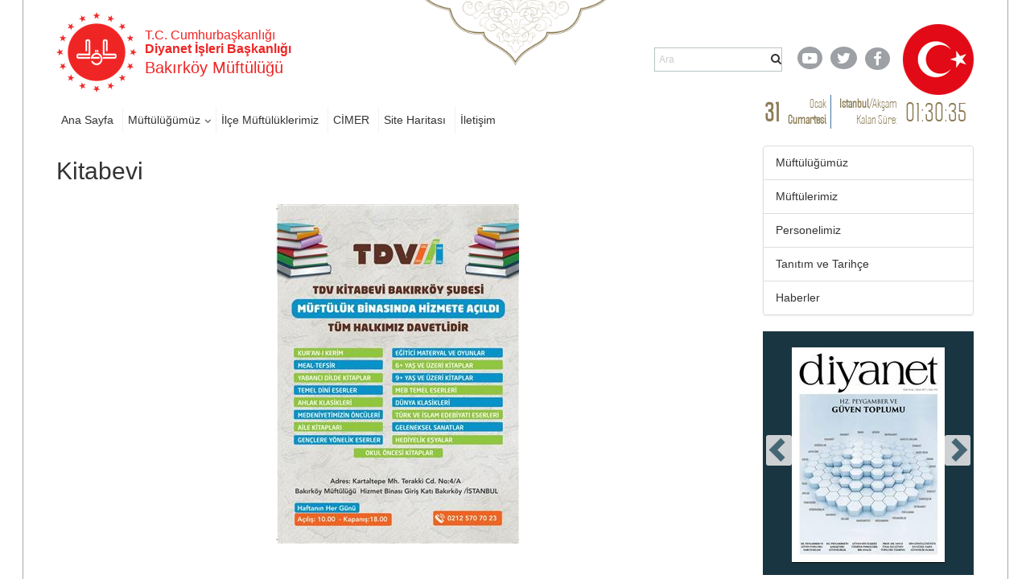

--- FILE ---
content_type: text/html; charset=utf-8
request_url: https://istanbul.diyanet.gov.tr/bakirkoy/sayfalar/contentdetail.aspx?MenuCategory=Kurumsal&ContentId=925
body_size: 82729
content:

<!DOCTYPE html >
<html dir="ltr" lang="tr-TR">
    <head><meta http-equiv="X-UA-Compatible" content="IE=10" /><meta name="GENERATOR" content="Microsoft SharePoint" /><meta http-equiv="Content-type" content="text/html; charset=utf-8" /><meta http-equiv="Expires" content="0" /><title>
	Kitabevi
</title>
        <link rel="stylesheet" type="text/css" href="/_layouts/15/1055/styles/Themable/corev15.css?rev=brFK5bGrpUZZwU9bWtj72A%3D%3DTAG0"/>
<link rel="stylesheet" type="text/css" href="https://webdosyasp.diyanet.gov.tr/muftuluk/Diyanet2016/Assets/Styles/libs/bootstrap/less/bootstrap.css"/>
<link rel="stylesheet" type="text/css" href="https://webdosyasp.diyanet.gov.tr/muftuluk/Diyanet2016/Assets/Styles/libs/bootstrap/bootstrap-theme.min.css"/>
<link rel="stylesheet" type="text/css" href="https://webdosyasp.diyanet.gov.tr/muftuluk/Diyanet2016/Assets/Styles/libs/w3.css"/>
<link rel="stylesheet" type="text/css" href="https://webdosyasp.diyanet.gov.tr/muftuluk/Diyanet2016/Assets/Styles/libs/jquery.scrollbar.css"/>
<link rel="stylesheet" type="text/css" href="https://webdosyasp.diyanet.gov.tr/muftuluk/Diyanet2016/Assets/Styles/libs/jquery.mCustomScrollbar.min.css"/>
<link rel="stylesheet" type="text/css" href="https://webdosyasp.diyanet.gov.tr/muftuluk/Diyanet2016/Assets/Styles/libs/owl/owl.carousel.min.css"/>
<link rel="stylesheet" type="text/css" href="https://webdosyasp.diyanet.gov.tr/muftuluk/Diyanet2016/Assets/Styles/libs/owl/owl.theme.default.min.css"/>
<link rel="stylesheet" type="text/css" href="https://webdosyasp.diyanet.gov.tr/muftuluk/Diyanet2016/Assets/Styles/dibStyle.css"/>
<link rel="stylesheet" type="text/css" href="https://webdosyasp.diyanet.gov.tr/muftuluk/Diyanet2016/Assets/Styles/libs/mTree.css"/>
<link rel="stylesheet" type="text/css" href="https://webdosyasp.diyanet.gov.tr/muftuluk/Diyanet2016/Assets/Styles/libs/lightbox.css"/>
<link rel="stylesheet" type="text/css" href="https://webdosyasp.diyanet.gov.tr/muftuluk/Diyanet2016/Assets/Styles/jq-base/jquery.ui.all.css"/>

        <script type="text/javascript" src="/_layouts/15/1055/initstrings.js?rev=qg9mTSkplN%2BcmM4zNVe05Q%3D%3DTAG0"></script>
<script type="text/javascript" src="/_layouts/15/init.js?rev=RHfoRxFuwXZ%2BOo2JABCoHA%3D%3DTAG0"></script>
<script type="text/javascript" src="/ScriptResource.axd?d=u-O_P-OIAqNwSBQHzNMFygYuReW1b2LW_k2hVeBqz0Lq21EL33vOj7PpXb4XVCtS4b16zXpl30yN5sdPk4a3c4rnZbGriJRPO7BnPMiT3q1v437fDRc-yISZ2BUg0wLZM75oZ4lc844P_qQFn435esRc_z3KHJvzcfPiqo3GHGseqFjPp0fAER35V23EWDWE0&amp;t=2fe674eb"></script>
<script type="text/javascript" src="/_layouts/15/blank.js?rev=nBzPIm07cpYroIjvUHh4jw%3D%3DTAG0"></script>
<script type="text/javascript" src="/ScriptResource.axd?d=iKr-XySXnP79sI1dNtRGP-AwUe3gqM5CaRw2nPySBmFiWwh6zuqHdvQF9O_u3Tmr_9RvEAnGCDOWfw7A2b9xjAL66uxj0DXmtOPkOumh8HQKMc6g6PtVRQg9bvzGCEyXUV_Kb_bn-0V2WGWFv5iIoCfTiL5CgrDPhqStaJsZL1kBKMvQdRoFZfwLVNl7bdC-0&amp;t=2fe674eb"></script>
<script type="text/javascript">RegisterSod("require.js", "\u002f_layouts\u002f15\u002frequire.js?rev=4UhLIF\u00252FezOvmGnh\u00252Fs0LLpA\u00253D\u00253DTAG0");</script>
<script type="text/javascript">RegisterSod("strings.js", "\u002f_layouts\u002f15\u002f1055\u002fstrings.js?rev=n6AzdpD6XlA6eOHdOnOuAQ\u00253D\u00253DTAG0");</script>
<script type="text/javascript">RegisterSod("sp.res.resx", "\u002f_layouts\u002f15\u002f1055\u002fsp.res.js?rev=RHid0q1\u00252F\u00252Fns2snAxcfRCsQ\u00253D\u00253DTAG0");</script>
<script type="text/javascript">RegisterSod("sp.runtime.js", "\u002f_layouts\u002f15\u002fsp.runtime.js?rev=QZuY9EfO812\u00252FHP6vKipQPQ\u00253D\u00253DTAG0");RegisterSodDep("sp.runtime.js", "sp.res.resx");</script>
<script type="text/javascript">RegisterSod("sp.js", "\u002f_layouts\u002f15\u002fsp.js?rev=IOhwsS2jiKK0lsxWx1LfFA\u00253D\u00253DTAG0");RegisterSodDep("sp.js", "sp.runtime.js");RegisterSodDep("sp.js", "sp.ui.dialog.js");RegisterSodDep("sp.js", "sp.res.resx");</script>
<script type="text/javascript">RegisterSod("sp.init.js", "\u002f_layouts\u002f15\u002fsp.init.js?rev=v7C9ZcXmEYuhjJNLnCo66A\u00253D\u00253DTAG0");</script>
<script type="text/javascript">RegisterSod("sp.ui.dialog.js", "\u002f_layouts\u002f15\u002fsp.ui.dialog.js?rev=QfcC7vHW7hXFYDxqmPkuwQ\u00253D\u00253DTAG0");RegisterSodDep("sp.ui.dialog.js", "sp.init.js");RegisterSodDep("sp.ui.dialog.js", "sp.res.resx");</script>
<script type="text/javascript">RegisterSod("core.js", "\u002f_layouts\u002f15\u002fcore.js?rev=9kCBQNkpbQYAoiVcZpdkJA\u00253D\u00253DTAG0");RegisterSodDep("core.js", "strings.js");</script>
<script type="text/javascript">RegisterSod("menu.js", "\u002f_layouts\u002f15\u002fmenu.js?rev=8L\u00252BIY1hT\u00252BbaFStnW1t8DHA\u00253D\u00253DTAG0");</script>
<script type="text/javascript">RegisterSod("mQuery.js", "\u002f_layouts\u002f15\u002fmquery.js?rev=G0XIYJI9ofOrcdJaLkhB7Q\u00253D\u00253DTAG0");</script>
<script type="text/javascript">RegisterSod("callout.js", "\u002f_layouts\u002f15\u002fcallout.js?rev=abeY2vrdWuf5SFGyZz0ZIA\u00253D\u00253DTAG0");RegisterSodDep("callout.js", "strings.js");RegisterSodDep("callout.js", "mQuery.js");RegisterSodDep("callout.js", "core.js");</script>
<script type="text/javascript">RegisterSod("sp.core.js", "\u002f_layouts\u002f15\u002fsp.core.js?rev=bOK\u00252Bug\u00252FpfAotn0K8lTrAmw\u00253D\u00253DTAG0");RegisterSodDep("sp.core.js", "strings.js");RegisterSodDep("sp.core.js", "sp.init.js");RegisterSodDep("sp.core.js", "core.js");</script>
<script type="text/javascript">RegisterSod("clienttemplates.js", "\u002f_layouts\u002f15\u002fclienttemplates.js?rev=oCuPrViEzAn0pDKB8CF8Zg\u00253D\u00253DTAG0");</script>
<script type="text/javascript">RegisterSod("sharing.js", "\u002f_layouts\u002f15\u002fsharing.js?rev=i\u00252BpkUadbMp0SRKzd7VVHng\u00253D\u00253DTAG0");RegisterSodDep("sharing.js", "strings.js");RegisterSodDep("sharing.js", "mQuery.js");RegisterSodDep("sharing.js", "clienttemplates.js");RegisterSodDep("sharing.js", "core.js");</script>
<script type="text/javascript">RegisterSod("suitelinks.js", "\u002f_layouts\u002f15\u002fsuitelinks.js?rev=xrG\u00252BRjaI5OPo7vtJxP\u00252B73A\u00253D\u00253DTAG0");RegisterSodDep("suitelinks.js", "strings.js");RegisterSodDep("suitelinks.js", "core.js");</script>
<script type="text/javascript">RegisterSod("userprofile", "\u002f_layouts\u002f15\u002fsp.userprofiles.js?rev=cx6U8sP\u00252ByP0OFLjk6ekyIg\u00253D\u00253DTAG0");RegisterSodDep("userprofile", "sp.runtime.js");</script>
<script type="text/javascript">RegisterSod("followingcommon.js", "\u002f_layouts\u002f15\u002ffollowingcommon.js?rev=5I9u4X\u00252BpRYuWUuY6Og2tLA\u00253D\u00253DTAG0");RegisterSodDep("followingcommon.js", "strings.js");RegisterSodDep("followingcommon.js", "sp.js");RegisterSodDep("followingcommon.js", "userprofile");RegisterSodDep("followingcommon.js", "core.js");RegisterSodDep("followingcommon.js", "mQuery.js");</script>
<script type="text/javascript">RegisterSod("profilebrowserscriptres.resx", "\u002f_layouts\u002f15\u002f1055\u002fprofilebrowserscriptres.js?rev=gKOqOF4sJazOiuxO8wWpQA\u00253D\u00253DTAG0");</script>
<script type="text/javascript">RegisterSod("sp.ui.mysitecommon.js", "\u002f_layouts\u002f15\u002fsp.ui.mysitecommon.js?rev=ex\u00252F9c\u00252BQRgevJOSeTAdF1EQ\u00253D\u00253DTAG0");RegisterSodDep("sp.ui.mysitecommon.js", "sp.init.js");RegisterSodDep("sp.ui.mysitecommon.js", "sp.runtime.js");RegisterSodDep("sp.ui.mysitecommon.js", "userprofile");RegisterSodDep("sp.ui.mysitecommon.js", "profilebrowserscriptres.resx");</script>
<script type="text/javascript">RegisterSod("browserScript", "\u002f_layouts\u002f15\u002fie55up.js?rev=FDfIxU6g4wVWGihfBF8EMQ\u00253D\u00253DTAG0");RegisterSodDep("browserScript", "strings.js");</script>
<script type="text/javascript">RegisterSod("inplview", "\u002f_layouts\u002f15\u002finplview.js?rev=DyKtSizIeG1Okf5xG3fnOw\u00253D\u00253DTAG0");RegisterSodDep("inplview", "strings.js");RegisterSodDep("inplview", "core.js");RegisterSodDep("inplview", "clienttemplates.js");RegisterSodDep("inplview", "sp.js");</script>
<link type="text/xml" rel="alternate" href="/bakirkoy/_vti_bin/spsdisco.aspx" />
            
            
            
            
            
            
        
            <link rel="canonical" href="https://istanbul.diyanet.gov.tr:443/bakirkoy/sayfalar/contentdetail.aspx?MenuCategory=Kurumsal&amp;ContentId=925" /> 
            
            
        <span id="DeltaSPWebPartManager">
            
        </span><meta http-equiv="Content-type" content="text/html; charset=utf-8" /><meta charset="utf-8" /><meta name="viewport" content="width=device-width, initial-scale=1.0" /><link rel="apple-touch-icon" href="https://webdosyasp.diyanet.gov.tr/muftuluk/Diyanet2016/Assets/Images/diyanet.ico" /><link rel="shortcut icon" type="image/x-icon" href="https://webdosyasp.diyanet.gov.tr/muftuluk/Diyanet2016/Assets/Images/diyanet.ico" /><link href="https://webdosyasp.diyanet.gov.tr/muftuluk/Diyanet2016/Assets/Styles/libs/font-awesome.min.css" rel="stylesheet" />
        <script src="https://webdosyasp.diyanet.gov.tr/muftuluk/Diyanet2016/Assets/Scripts/libs/jquery-3.6.0.min.js">//<![CDATA[


    
    
        
        
        
        //]]></script>
        <script src="https://webdosyasp.diyanet.gov.tr/muftuluk/Diyanet2016/Assets/Scripts/libs/bootstrap.min.js">//<![CDATA[


    
    
        
        
        
        //]]></script>
        <script src="https://webdosyasp.diyanet.gov.tr/muftuluk/Diyanet2016/Assets/Scripts/libs/jquery.mobilemenu.js">//<![CDATA[


    
    
        
        
        
        //]]></script>
        <script src="https://webdosyasp.diyanet.gov.tr/muftuluk/Diyanet2016/Assets/Scripts/libs/jquery.mCustomScrollbar.min.js">//<![CDATA[


    
    
        
        
        
        //]]></script>
        <script src="https://cdnjs.cloudflare.com/ajax/libs/jquery-mousewheel/3.1.13/jquery.mousewheel.min.js">//<![CDATA[


    
    
        
        
        
        //]]></script>
        <script src="https://webdosyasp.diyanet.gov.tr/muftuluk/Diyanet2016/Assets/Scripts/libs/jquery.scrollbar.min.js">//<![CDATA[


    
    
        
        
        
        //]]></script>
        <script src="https://webdosyasp.diyanet.gov.tr/muftuluk/Diyanet2016/Assets/Scripts/libs/owl.carousel.min.js">//<![CDATA[


    
    
        
        
        
        //]]></script>
        <!-- 
iç sayfa -->
        
        <script src="https://webdosyasp.diyanet.gov.tr/muftuluk/Diyanet2016/Assets/Scripts/Home.js">//<![CDATA[


    
    
        
        
        
        //]]></script>
        <script src="https://webdosyasp.diyanet.gov.tr/muftuluk/Diyanet2016/Assets/Scripts/HomeTopSlider.js">//<![CDATA[


    
    
        
        
        
        //]]></script>
        <script src="https://webdosyasp.diyanet.gov.tr/muftuluk/Diyanet2016/Assets/Scripts/DibHomeTab.js">//<![CDATA[


    
    
        
        
        
        //]]></script>
        <script src="https://webdosyasp.diyanet.gov.tr/muftuluk/Diyanet2016/Assets/Scripts/libs/mTree.js">//<![CDATA[


    
    
        
        
        
        //]]></script>
        <script src="https://webdosyasp.diyanet.gov.tr/muftuluk/Diyanet2016/Assets/Scripts/Content.js">//<![CDATA[


    
    
        
        
        
        //]]></script>
        <!-- alt sayfa -->
        <link href="https://webdosyasp.diyanet.gov.tr/muftuluk/Diyanet2016/Assets/Styles/less/icerikList.css" rel="stylesheet" /><link href="https://webdosyasp.diyanet.gov.tr/muftuluk/Diyanet2016/Assets/Styles/less/icerik.css" rel="stylesheet" />
        <script src="https://webdosyasp.diyanet.gov.tr/muftuluk/Diyanet2016/Assets/Scripts/libs/lightbox.js" />
        <script src="https://webdosyasp.diyanet.gov.tr/muftuluk/Diyanet2016/Assets/Scripts/libs/bannerSlider.js">//<![CDATA[

    
    
        
        
        
        //]]></script>
        <script src="https://webdosyasp.diyanet.gov.tr/muftuluk/Diyanet2016/Assets/Scripts/libs/bootstrap-datepicker.min.js">//<![CDATA[


    
    
        
        
        
        //]]></script>
        <script src="https://webdosyasp.diyanet.gov.tr/muftuluk/Diyanet2016/Assets/Scripts/libs/i18n/datepicker/bootstrap-datepicker.tr.min.js">//<![CDATA[


    
    
        
        
        
        //]]></script>
        <link href="https://webdosyasp.diyanet.gov.tr/muftuluk/Diyanet2016/Assets/Styles/libs/bootstrap-datepicker.min.css" rel="stylesheet" />
        <script src="https://webdosyasp.diyanet.gov.tr/muftuluk/Diyanet2016/Assets/Scripts/Common.js">//<![CDATA[

    
    
        
        
        
        //]]></script>
        <script src="https://webdosyasp.diyanet.gov.tr/muftuluk/Diyanet2016/Assets/Scripts/cityScripts.js">//<![CDATA[


    
    
        
        
        
        //]]></script>
        <script src="https://webdosyasp.diyanet.gov.tr/muftuluk/Diyanet2016/Assets/Scripts/ilKodlari.js">//<![CDATA[

            
    
        
        
        
        //]]></script>
        <div data-name="SecurityTrimmedAuthenticated">
            
            
            <span>
                
                
                <script src="https://webdosyasp.diyanet.gov.tr/muftuluk/Diyanet2016/Assets/Scripts/jquery-ui-1.10.4.min.js">//<![CDATA[

                
            
                
                
                
                //]]></script>
                <script src="https://webdosyasp.diyanet.gov.tr/muftuluk/Diyanet2016/Assets/Scripts/jquery.ui.effect.js">//<![CDATA[

                
            
                
                
                
                //]]></script>
                <script src="https://webdosyasp.diyanet.gov.tr/muftuluk/Diyanet2016/Assets/Scripts/jquery.ui.core.js">//<![CDATA[

                    
            
                
                
                
                //]]></script>
                <script src="https://webdosyasp.diyanet.gov.tr/muftuluk/Diyanet2016/ckeditor/ckeditor.js">//<![CDATA[

                
            
                
                
                
                //]]></script>
                <script src="https://webdosyasp.diyanet.gov.tr/muftuluk/Diyanet2016/Assets/Scripts/admin.js">//<![CDATA[

                
                    
                        
                
                
                //]]></script>
                
            </span>
            
        </div>
        
        
      <!-- Matomo -->
<script>
  var _paq = window._paq = window._paq || [];
  /* tracker methods like "setCustomDimension" should be called before "trackPageView" */
  _paq.push(["setDocumentTitle", document.domain + "/" + document.title]);
  _paq.push(['trackPageView']);
  _paq.push(['enableLinkTracking']);
  (function() {
    var u="https://webanaliz.diyanet.gov.tr/";
    _paq.push(['setTrackerUrl', u+'matomo.php']);
    _paq.push(['setSiteId', '23']);
    var d=document, g=d.createElement('script'), s=d.getElementsByTagName('script')[0];
    g.async=true; g.src=u+'matomo.js'; s.parentNode.insertBefore(g,s);
  })();
</script>
<noscript><p><img referrerpolicy="no-referrer-when-downgrade" src="https://webanaliz.diyanet.gov.tr/matomo.php?idsite=23&amp;rec=1" style="border:0;" alt="" /></p></noscript>
<!-- End Matomo Code -->
  
        
        
        
        
    <script id="kurbanScript2025">
$(document).ready(function() {
    var currentDate = new Date();
    var endDate = new Date('2025-06-09');
    if (currentDate < endDate) {
        $('#muftulukReklam').append('<img src="https://ankara.diyanet.gov.tr/SiteAssets/thumbnail_kurban_2025.jpg" alt="Kurban 2025" style="margin-bottom: 20px;" />');
    }
});
</script><script id="kurbanScript2025">
$(document).ready(function() {
    $('a[href*="/Sayfalar/ContentsWithoutImage.aspx?MenuCategory=Kurumsal2&ContentCategory=hutbeler&ContentType=False"]').attr('href', 'https://dinhizmetleri.diyanet.gov.tr/kategoriler/yayinlarimiz/hutbeler/t%C3%BCrk%C3%A7e');

});
</script><script id="kurbanScript2025">
$(document).ready(function() {
    $('#muftulukReklam img[src*="kurban_2025.jpg"]')
        .wrap('<a href="https://kurban.diyanet.gov.tr" target="_blank"></a>')
        .css('cursor', 'pointer');

});
</script></head>
    <body onhashchange="if (typeof(_spBodyOnHashChange) != 'undefined') _spBodyOnHashChange();"><form method="post" action="./contentdetail.aspx?MenuCategory=Kurumsal&amp;ContentId=925" onsubmit="javascript:return WebForm_OnSubmit();" id="aspnetForm">
<div class="aspNetHidden">
<input type="hidden" name="_wpcmWpid" id="_wpcmWpid" value="" />
<input type="hidden" name="wpcmVal" id="wpcmVal" value="" />
<input type="hidden" name="MSOWebPartPage_PostbackSource" id="MSOWebPartPage_PostbackSource" value="" />
<input type="hidden" name="MSOTlPn_SelectedWpId" id="MSOTlPn_SelectedWpId" value="" />
<input type="hidden" name="MSOTlPn_View" id="MSOTlPn_View" value="0" />
<input type="hidden" name="MSOTlPn_ShowSettings" id="MSOTlPn_ShowSettings" value="False" />
<input type="hidden" name="MSOGallery_SelectedLibrary" id="MSOGallery_SelectedLibrary" value="" />
<input type="hidden" name="MSOGallery_FilterString" id="MSOGallery_FilterString" value="" />
<input type="hidden" name="MSOTlPn_Button" id="MSOTlPn_Button" value="none" />
<input type="hidden" name="__EVENTTARGET" id="__EVENTTARGET" value="" />
<input type="hidden" name="__EVENTARGUMENT" id="__EVENTARGUMENT" value="" />
<input type="hidden" name="__REQUESTDIGEST" id="__REQUESTDIGEST" value="noDigest" />
<input type="hidden" name="MSOSPWebPartManager_DisplayModeName" id="MSOSPWebPartManager_DisplayModeName" value="Browse" />
<input type="hidden" name="MSOSPWebPartManager_ExitingDesignMode" id="MSOSPWebPartManager_ExitingDesignMode" value="false" />
<input type="hidden" name="MSOWebPartPage_Shared" id="MSOWebPartPage_Shared" value="" />
<input type="hidden" name="MSOLayout_LayoutChanges" id="MSOLayout_LayoutChanges" value="" />
<input type="hidden" name="MSOLayout_InDesignMode" id="MSOLayout_InDesignMode" value="" />
<input type="hidden" name="_wpSelected" id="_wpSelected" value="" />
<input type="hidden" name="_wzSelected" id="_wzSelected" value="" />
<input type="hidden" name="MSOSPWebPartManager_OldDisplayModeName" id="MSOSPWebPartManager_OldDisplayModeName" value="Browse" />
<input type="hidden" name="MSOSPWebPartManager_StartWebPartEditingName" id="MSOSPWebPartManager_StartWebPartEditingName" value="false" />
<input type="hidden" name="MSOSPWebPartManager_EndWebPartEditing" id="MSOSPWebPartManager_EndWebPartEditing" value="false" />
<input type="hidden" name="__VIEWSTATE" id="__VIEWSTATE" value="/[base64]/[base64]/[base64]/[base64]/[base64]/[base64]/[base64]/[base64]/[base64]/[base64]/[base64]/[base64]/SkR7xlePADp7Lbo3ZkKsQ0IGh97FF6TYm5D" />
</div>

<script type="text/javascript">
//<![CDATA[
var theForm = document.forms['aspnetForm'];
if (!theForm) {
    theForm = document.aspnetForm;
}
function __doPostBack(eventTarget, eventArgument) {
    if (!theForm.onsubmit || (theForm.onsubmit() != false)) {
        theForm.__EVENTTARGET.value = eventTarget;
        theForm.__EVENTARGUMENT.value = eventArgument;
        theForm.submit();
    }
}
//]]>
</script>


<script src="/WebResource.axd?d=MbvZU0aQrwAjVGM4_EKlHmEhVi5HC7N6hI8mY63Z7CTmA_ard-bdpPR7b9V3oOt2Wtqza1bnQ46EoQxP5gimW5DWShy8zvNRDMnRtpE5ss41&amp;t=637461089481343508" type="text/javascript"></script>


<script type="text/javascript">
//<![CDATA[
var MSOWebPartPageFormName = 'aspnetForm';
var g_presenceEnabled = true;
var g_wsaEnabled = false;

var g_correlationId = '5072f2a1-e5bf-906b-48a2-5577923e9152';
var g_wsaQoSEnabled = false;
var g_wsaQoSDataPoints = [];
var g_wsaRUMEnabled = false;
var g_wsaLCID = 1055;
var g_wsaListTemplateId = 850;
var g_wsaSiteTemplateId = 'BLANKINTERNET#0';
var _fV4UI=true;var _spPageContextInfo = {webServerRelativeUrl: "\u002fbakirkoy", webAbsoluteUrl: "https:\u002f\u002fistanbul.diyanet.gov.tr\u002fbakirkoy", siteAbsoluteUrl: "https:\u002f\u002fistanbul.diyanet.gov.tr", serverRequestPath: "\u002fbakirkoy\u002fsayfalar\u002fcontentdetail.aspx", layoutsUrl: "_layouts\u002f15", webTitle: "Bak\u0131rk\u00F6y", webTemplate: "53", tenantAppVersion: "0", isAppWeb: false, Has2019Era: true, webLogoUrl: "\u002fSiteAssets\u002flogo.png", webLanguage: 1055, currentLanguage: 1055, currentUICultureName: "tr-TR", currentCultureName: "tr-TR", clientServerTimeDelta: new Date("2026-01-31T16:52:16.5418834Z") - new Date(), updateFormDigestPageLoaded: new Date("2026-01-31T16:52:16.5418834Z"), siteClientTag: "3731$$16.0.5513.1001", crossDomainPhotosEnabled:false, webUIVersion:15, webPermMasks:{High:16,Low:196673},pageListId:"{30e4e3e8-7ae1-4f67-8cb6-c404ef33df40}",pageItemId:33, pagePersonalizationScope:1, alertsEnabled:true, customMarkupInCalculatedFieldDisabled: true, siteServerRelativeUrl: "\u002f", allowSilverlightPrompt:'True', isSiteAdmin: false};var L_Menu_BaseUrl="/bakirkoy";
var L_Menu_LCID="1055";
var L_Menu_SiteTheme="null";
document.onreadystatechange=fnRemoveAllStatus; function fnRemoveAllStatus(){removeAllStatus(true)};Flighting.ExpFeatures = [480215056,1880287568,1561350208,302071836,3212816,69472768,4194310,-2113396707,268502022,-872284160,1049232,-2147421952,65536,65536,2097472,917504,-2147474174,1372324107,67108882,0,0,-2147483648,2097152,0,0,32768,0,0,0,0,0,0,0,0,0,0,0,0,0,0,0,0,0,0,0,0,0,0,0,0,0,0,0,0,0,0,0,0,0,0,0,0,0,0,0,0,0,0,0,0,0,0,0,0,0,0,0,0,0,0,0,0,0,0,32768]; (function()
{
    if(typeof(window.SP) == "undefined") window.SP = {};
    if(typeof(window.SP.YammerSwitch) == "undefined") window.SP.YammerSwitch = {};

    var ysObj = window.SP.YammerSwitch;
    ysObj.IsEnabled = false;
    ysObj.TargetYammerHostName = "www.yammer.com";
} )(); var _spWebPartComponents = new Object();//]]>
</script>

<script src="/_layouts/15/blank.js?rev=nBzPIm07cpYroIjvUHh4jw%3D%3DTAG0" type="text/javascript"></script>
<script type="text/javascript">
//<![CDATA[
(function(){

        if (typeof(_spBodyOnLoadFunctions) === 'undefined' || _spBodyOnLoadFunctions === null) {
            return;
        }
        _spBodyOnLoadFunctions.push(function() {
            SP.SOD.executeFunc('core.js', 'FollowingDocument', function() { FollowingDocument(); });
        });
    })();(function(){

        if (typeof(_spBodyOnLoadFunctions) === 'undefined' || _spBodyOnLoadFunctions === null) {
            return;
        }
        _spBodyOnLoadFunctions.push(function() {
            SP.SOD.executeFunc('core.js', 'FollowingCallout', function() { FollowingCallout(); });
        });
    })();if (typeof(DeferWebFormInitCallback) == 'function') DeferWebFormInitCallback();function WebForm_OnSubmit() {
UpdateFormDigest('\u002fbakirkoy', 1440000);if (typeof(_spFormOnSubmitWrapper) != 'undefined') {return _spFormOnSubmitWrapper();} else {return true;};
return true;
}
//]]>
</script>

<div class="aspNetHidden">

	<input type="hidden" name="__VIEWSTATEGENERATOR" id="__VIEWSTATEGENERATOR" value="BAB98CB3" />
</div><script type="text/javascript">
//<![CDATA[
Sys.WebForms.PageRequestManager._initialize('ctl00$ScriptManager', 'aspnetForm', [], [], [], 90, 'ctl00');
//]]>
</script>

        
        
        <div>
	
            <div id="TurnOnAccessibility" style="display:none" class="s4-notdlg noindex">
                <a id="linkTurnOnAcc" href="#" class="ms-accessible ms-acc-button" onclick="SetIsAccessibilityFeatureEnabled(true);UpdateAccessibilityUI();document.getElementById('linkTurnOffAcc').focus();return false;">
                    Daha yüksek erişilebilirlik modunu aç
                </a>
            </div>
            <div id="TurnOffAccessibility" style="display:none" class="s4-notdlg noindex">
                <a id="linkTurnOffAcc" href="#" class="ms-accessible ms-acc-button" onclick="SetIsAccessibilityFeatureEnabled(false);UpdateAccessibilityUI();document.getElementById('linkTurnOnAcc').focus();return false;">
                    Daha yüksek erişilebilirlik modunu kapat
                </a>
            </div>
        
</div>
        <div id="ms-designer-ribbon">
            <div>
	
	<div id="s4-ribbonrow" style="visibility:hidden;display:none"></div>

</div>


            
        </div>
        
        <div id="s4-workspace">
            <div id="s4-bodyContainer">
                <div class="body-border-container" style="display: block; width: 1282px; height: 1320px; left: 310.5px;">
                </div>
                <div class="body-content">
                    <header>
                        <div class="container">
                            <div class="row header-top-row">
                                <div class="col-sm-6">
                                    <div class="w3-cell-row logo-and-title-holder">
                                        <div class="w3-cell w3-cell-middle header-logo">
                                            <a href="/">
                                                <img src="https://webdosyasp.diyanet.gov.tr/muftuluk/Diyanet2016/Assets/Images/header/LogoDib.png" alt="T.C. Başbakanlık Diyanet İşleri Başkanlığı Logosu" />
                                            </a>
                                        </div>
                                        <div class="w3-cell w3-cell-middle title-holder">
                                            <h6 class="logo-baslik-top-text">
                                                    T.C. Cumhurbaşkanlığı
                                                    
                                                
                                                
                                                <br />
                                                <b>Diyanet İşleri Başkanlığı
                                                    
                                                
                                                
                                                </b>
                                            </h6>
                                            <h4 class="logo-baslik-bottom-text">
                                                
                                                
                                                
                                                
                                                
                                                
                                                <div id="ctl00_g_dc3ba3d2_f104_45f3_968a_1d25bdc1b0fb" WebPart="true" __WebPartId="{dc3ba3d2-f104-45f3-968a-1d25bdc1b0fa}" __MarkupType="vsattributemarkup" IsClosed="false">
	Bakırköy Müftülüğü 
</div>
                                                
                                            </h4>
                                        </div>
                                    </div>
                                </div>
                                <div class="col-sm-6">
                                    <div class="w3-cell-row header-top-right">
                                        <div class="w3-cell w3-cell-middle">
                                            <div class="nav-search-holder">
                                                <!--Arama!-->
                                                <div class="menu-search-wrapper">
                                                    <div class="header-search-form">
                                                        <input type="text" class="search-box" name="q" placeholder="Ara" size="40" />
                                                        <i class="fa fa-search">
                                                        </i>
                                                    </div>
                                                </div>
                                            </div>
                                        </div>
                                        <div class="w3-cell w3-cell-middle header-social-links">
                                            <div style="width: 50px;">
                                                <a href="https://www.youtube.com/user/diyanetbasin" class="header-social-link">
                                                    <span class="header-yt">
                                                        <i class="fa fa-youtube-play fa-lg">
                                                        </i>
                                                    </span>
                                                </a>
                                            </div>
                                            <div style="">
                                                <a href="https://twitter.com/diyanetbasin" class="header-social-link">
                                                    <span class="header-tw">
                                                        <i class="fa fa-twitter fa-lg">
                                                        </i>
                                                    </span>
                                                </a>
                                            </div>
                                            <div>
                                                <a href="https://tr-tr.facebook.com/diyanetbasin/" class="header-social-link" target="_blank">
                                                    <span class="header-fb">
                                                        <i class="fa fa-facebook-f fa-lg">
                                                        </i>
                                                    </span>
                                                </a>
                                            </div>
                                        </div>
                                        <img src="https://webdosyasp.diyanet.gov.tr/muftuluk/Diyanet2016/Assets/Images/header/Bayrak01.png" class="w3-cell w3-cell-middle header-flag" />
                                    </div>
                                </div>
                            </div>
                            <div class="row header-bottom-row">
                                <div class="col-sm-8">
                                    <div class="w3-row header-nav-holder">
                                        <!-- Menü -->
                                        
                                        
                                        <div id="ctl00_g_184763b8_6241_4b37_9351_c3e723b95568" __MarkupType="vsattributemarkup" __WebPartId="{184763b8-6241-4b37-9351-c3e723b95568}" WebPart="true" IsClosed="false">
	
<div class="w3-row header-nav-holder">
    <nav class="top-nav">
        <ul id="ctl00_g_184763b8_6241_4b37_9351_c3e723b95568_HeaderMenu" data-type="root" data-id="0"><li id='ccdd9252-f628-40fc-934b-dc282a79241b' class='top-nav-item'><a href='https://istanbul.diyanet.gov.tr/bakirkoy'>Ana Sayfa</a></li><li id='2d5e6157-fbdf-42bb-b725-04eaf0b64a98' class='dropdown top-nav-item'><a href='https://istanbul.diyanet.gov.tr/bakirkoy' class='dropdown-toggle HeaderMenuLinks'>Müftülüğümüz</a><ul class='dropdown-menu'><li id='e6352194-fe98-4bbd-b64a-d2ebab69d688' class='top-nav-item'><a href='https://istanbul.diyanet.gov.tr/bakirkoy/Sayfalar/persondetail.aspx?MenuCategory=Kurumsal2&PersonelID=ilce-muftumuz'>İlçe Müftümüz</a></li><li id='f5302c6f-7b7f-48e0-a312-eed279782b11' class='top-nav-item'><a href='https://istanbul.diyanet.gov.tr/bakirkoy/Sayfalar/personlist.aspx?MenuCategory=Kurumsal2&ContentCategory=muftulerimiz'>Müftülerimiz</a></li><li id='344939f4-bca7-4802-aaaa-a5d6d576c4d6' class='top-nav-item'><a href='https://istanbul.diyanet.gov.tr/bakirkoy/Sayfalar/Contentdetail.aspx?MenuCategory=Kurumsal2&ContentCategory=personelimiz'>Personelimiz</a></li><li id='71e46410-6b25-4245-a3ac-25fe0f2d34aa' class='top-nav-item'><a href='https://istanbul.diyanet.gov.tr/bakirkoy/Sayfalar/contentdetail.aspx?MenuCategory=Kurumsal2&ContentId=muftulugumuz'>Tanıtım ve Tarihçe</a></li><li id='c0757f29-22e0-441d-95b7-1c5226229a41' class='top-nav-item'><a href='https://istanbul.diyanet.gov.tr/bakirkoy/Sayfalar/SiteMap.aspx?MenuCategory=Hizmetlerimiz'>Müftülük Hizmetleri</a></li></ul></li><li id='6e5d3b2d-2d1c-4bb8-9c7b-41fcd11950fa' class='top-nav-item'><a href='https://istanbul.diyanet.gov.tr/bakirkoy/Sayfalar/subsites.aspx?menucategory=Kurumsal2'>İlçe Müftülüklerimiz</a></li><li id='83f208b9-8931-48bb-b3d9-75874299cc96' class='top-nav-item'><a href='https://www.cimer.gov.tr/'>CİMER</a></li><li id='779b8343-ff01-43e8-8d86-1817e5401942' class='top-nav-item'><a href='https://istanbul.diyanet.gov.tr/bakirkoy/Sayfalar/SiteMap.aspx'>Site Haritası</a></li><li id='edad26ab-b82c-467c-8524-0f47ae509ff0' class='top-nav-item'><a href='https://istanbul.diyanet.gov.tr/bakirkoy/Sayfalar/contentdetail.aspx?ContentId=iletisim&MenuCategory=Kurumsal2'>İletişim</a></li></ul>
    </nav>
</div>
</div>
                                        
                                    </div>
                                </div>
                                <div class="col-sm-4">
                                    
                                    
                                    <div id="ctl00_g_709372b9_8af2_41b3_942d_fbd9b220d3a0" __MarkupType="vsattributemarkup" __WebPartId="{709372b9-8af2-41b3-942d-fbd9b220d3a0}" WebPart="true" IsClosed="false">
	
<div id="header-time-table" class="table-responsive" style="" webpartid="praytimes">
    <table class="table">
        <tbody>
            <tr class="pull-right">
                <td class="number-of-month"><a href="https://namazvakitleri.diyanet.gov.tr/tr-TR"><span class="todayDayNum" id="spanGunNumber"></span></a></td>
                <td class="day-of-month"><a href="https://namazvakitleri.diyanet.gov.tr/tr-TR"><span class="currMounth" id="spanAy"></span>
                    <br>
                    <b><span class="weekDay" id="spanGun"></span></b></a></td>
                <td class="header-time"><a href="https://namazvakitleri.diyanet.gov.tr/tr-TR"><b id="header-city-name"><span id="spanIl"></span></b>/<span class="nv-rt-vakit-txt" id="spanVakit"></span>
                    <br>
                    Kalan Süre:</a></td>
                <td class="header-time-remaining"><span id="spanTime"></span></td>
            </tr>
        </tbody>
    </table>
</div>
<span id="spanVakitler" style="display:none">{"data":[{"shapeMoonUrl":"https://awqatsalah.diyanet.gov.tr/images/i3.gif","fajr":"06:43","sunrise":"08:11","dhuhr":"13:22","asr":"15:59","maghrib":"18:23","isha":"19:46","astronomicalSunset":"18:16","astronomicalSunrise":"08:18","hijriDateShort":"10.8.1447","hijriDateShortIso8601":null,"hijriDateLong":"10 Şaban 1447","hijriDateLongIso8601":null,"qiblaTime":"11:30","gregorianDateShort":"29.01.2026","gregorianDateShortIso8601":"29.01.2026","gregorianDateLong":"29 Ocak 2026 Perşembe","gregorianDateLongIso8601":"2026-01-29T00:00:00.0000000+03:00","greenwichMeanTimeZone":3}],"success":true,"message":null}</span>


<script type="text/javascript">
    (function () {
        var vakitlerData = null;
        var nextPrayTime = null;
        var countdownInterval = null;

        // Türkçe ay ve gün isimleri
        var ayIsimleri = ["Ocak", "Şubat", "Mart", "Nisan", "Mayıs", "Haziran",
            "Temmuz", "Ağustos", "Eylül", "Ekim", "Kasım", "Aralık"];
        var gunIsimleri = ["Pazar", "Pazartesi", "Salı", "Çarşamba", "Perşembe", "Cuma", "Cumartesi"];
        var vakitIsimleri = {
            "fajr": "İmsak",
            "sunrise": "Güneş",
            "dhuhr": "Öğle",
            "asr": "İkindi",
            "maghrib": "Akşam",
            "isha": "Yatsı"
        };

        function init() {
            try {
                var spanVakitler = document.getElementById('spanVakitler');
                if (!spanVakitler || !spanVakitler.innerHTML) {
                    return;
                }

                vakitlerData = JSON.parse(spanVakitler.innerHTML);

                if (!vakitlerData.success || !vakitlerData.data || vakitlerData.data.length === 0) {
                    return;
                }

                var todayData = vakitlerData.data[0];

                // Tarih ve şehir bilgilerini göster
                displayDateInfo(todayData);

                // Bir sonraki vakti hesapla
                calculateNextPrayTime(todayData);

                // Geri sayımı başlat
                if (nextPrayTime) {
                    startCountdown();
                }
            } catch (e) {
                console.error("Namaz vakitleri yüklenirken hata:", e);
            }
        }

        function displayDateInfo(data) {
            var now = new Date();

            // Gün numarası
            var spanGunNumber = document.getElementById('spanGunNumber');
            if (spanGunNumber) {
                spanGunNumber.textContent = now.getDate();
            }

            // Ay ismi
            var spanAy = document.getElementById('spanAy');
            if (spanAy) {
                spanAy.textContent = ayIsimleri[now.getMonth()];
            }

            // Gün ismi
            var spanGun = document.getElementById('spanGun');
            if (spanGun) {
                spanGun.textContent = gunIsimleri[now.getDay()];
            }

            // Şehir ismi (domain'den çıkar)
            var spanIl = document.getElementById('spanIl');
            if (spanIl) {
                var hostname = window.location.hostname;
                var cityName = hostname.split('.')[0];
                spanIl.textContent = cityName.charAt(0).toUpperCase() + cityName.slice(1);
            }
        }

        function calculateNextPrayTime(data) {
            var now = new Date();
            var currentHour = now.getHours();
            var currentMinute = now.getMinutes();
            var currentTimeInMinutes = currentHour * 60 + currentMinute;

            var prayTimes = [
                { name: "fajr", time: data.fajr, label: vakitIsimleri.fajr },
                { name: "sunrise", time: data.sunrise, label: vakitIsimleri.sunrise },
                { name: "dhuhr", time: data.dhuhr, label: vakitIsimleri.dhuhr },
                { name: "asr", time: data.asr, label: vakitIsimleri.asr },
                { name: "maghrib", time: data.maghrib, label: vakitIsimleri.maghrib },
                { name: "isha", time: data.isha, label: vakitIsimleri.isha }
            ];

            for (var i = 0; i < prayTimes.length; i++) {
                var timeParts = prayTimes[i].time.split(':');
                var hour = parseInt(timeParts[0], 10);
                var minute = parseInt(timeParts[1], 10);
                var timeInMinutes = hour * 60 + minute;

                if (timeInMinutes > currentTimeInMinutes) {
                    nextPrayTime = {
                        name: prayTimes[i].label,
                        hour: hour,
                        minute: minute
                    };
                    break;
                }
            }

            // Eğer gün içinde vakit kalmadıysa, yarının ilk vaktini göster
            if (!nextPrayTime) {
                var firstTime = prayTimes[0];
                var timeParts = firstTime.time.split(':');
                nextPrayTime = {
                    name: firstTime.label + " (Yarın)",
                    hour: parseInt(timeParts[0], 10) + 24,
                    minute: parseInt(timeParts[1], 10)
                };
            }

            // Vakit ismini göster
            var spanVakit = document.getElementById('spanVakit');
            if (spanVakit) {
                spanVakit.textContent = nextPrayTime.name;
            }
        }

        function startCountdown() {
            updateCountdown(); // İlk güncelleme
            countdownInterval = setInterval(updateCountdown, 1000);
        }

        function updateCountdown() {
            var now = new Date();
            var targetTime = new Date();
            targetTime.setHours(nextPrayTime.hour >= 24 ? nextPrayTime.hour - 24 : nextPrayTime.hour);
            targetTime.setMinutes(nextPrayTime.minute);
            targetTime.setSeconds(0);
            targetTime.setMilliseconds(0);

            // Eğer hedef yarına aitse
            if (nextPrayTime.hour >= 24) {
                targetTime.setDate(targetTime.getDate() + 1);
            }

            var diff = targetTime - now;

            if (diff <= 0) {
                // Vakit geldi, sayfayı yenile
                clearInterval(countdownInterval);
                location.reload();
                return;
            }

            var hours = Math.floor(diff / (1000 * 60 * 60));
            var minutes = Math.floor((diff % (1000 * 60 * 60)) / (1000 * 60));
            var seconds = Math.floor((diff % (1000 * 60)) / 1000);

            var timeString = pad(hours) + ":" + pad(minutes) + ":" + pad(seconds);

            var spanTime = document.getElementById('spanTime');
            if (spanTime) {
                spanTime.textContent = timeString;
            }
        }

        function pad(num) {
            return num < 10 ? "0" + num : num;
        }

        // Sayfa yüklendiğinde başlat
        if (document.readyState === "loading") {
            document.addEventListener("DOMContentLoaded", init);
        } else {
            init();
        }
    })();
</script>

</div>
                                    
                                </div>
                            </div>
                        </div>
                        <div class="mobile-menu-top-tab">
                            <div class="mobilemenu-trigger">
                                <button class="trigger">
                                    <span class="box">
                                        <span class="bar top">
                                        </span>
                                        <span class="bar middle">
                                        </span>
                                        <span class="bar bottom">
                                        </span>
                                    </span>
                                </button>
                            </div>
                            <h4 class="top-tab-title">
                                <a href="/">
                                    
                                    
                                    
                                    
                                    
                                    
                                    <div id="ctl00_g_dc3ba3d2_f104_45f3_968a_1d25bdc1b0fa" WebPart="true" __WebPartId="{dc3ba3d2-f104-45f3-968a-1d25bdc1b0fa}" __MarkupType="vsattributemarkup" IsClosed="false">
	Bakırköy Müftülüğü 
</div>
                                    
                                </a>
                            </h4>
                        </div>
                        <div id="mobilemenu">
                            <div class="mobilemenu-wrapper">
                                <div class="mobilemenu-view">
                                    <div class="menu">
                                        <div class="mobilemenu-bottom-holder">
                                            <a href="/">
                                                <img class="mobile-menu-logo center-block" src="https://webdosyasp.diyanet.gov.tr/muftuluk/Diyanet2016/Assets/Images/BaskanlikLogo.png" />
                                            </a>
                                            <div id="footer-social">
                                                <div id="footer-social-holder">
                                                    <div class="social-button-itm twitter">
                                                        <a href="https://tr-tr.facebook.com/DIYANETBASIN" class="fa fa-facebook">
                                                        </a>
                                                    </div>
                                                    <div class="social-button-itm facebook">
                                                        <a href="https://twitter.com/diyanetbasin" class="fa fa-twitter">
                                                        </a>
                                                    </div>
                                                    <div class="social-button-itm youtube">
                                                        <a href="https://www.youtube.com/user/diyanetbasin" class="fa fa-youtube">
                                                        </a>
                                                    </div>
                                                </div>
                                            </div>
                                        </div>
                                        <!--Mobil arama-->
                                        <div class="mobile-menu-search-wrapper">
                                            <input type="text" class="search-box" name="q" placeholder="Ara" size="40" />
                                            <button class="search-box-button" type="submit">
                                                <i class="fa fa-search">
                                                </i>
                                            </button>
                                        </div>
                                        <div class="clearfix">
                                        </div>
                                        <!-- Mobil menü -->
                                        
                                        
                                        <div id="ctl00_g_218d8d6a_3bce_4927_9823_c4fe626a269c" __MarkupType="vsattributemarkup" __WebPartId="{218d8d6a-3bce-4927-9823-c4fe626a269c}" WebPart="true" IsClosed="false">
	<ul id="ctl00_g_218d8d6a_3bce_4927_9823_c4fe626a269c_mobilMenu" class="navaccordion"><li id='0' class='sub-nav-li'><a href='https://istanbul.diyanet.gov.tr/bakirkoy'>Ana Sayfa</a></li><li id='0' class='sub-nav-holder'><a href='https://istanbul.diyanet.gov.tr/bakirkoy'>Müftülüğümüz</a><ul class='sub-nav-ul'><li id='0' class='sub-nav-li'><a href='https://istanbul.diyanet.gov.tr/bakirkoy/Sayfalar/persondetail.aspx?MenuCategory=Kurumsal2&PersonelID=ilce-muftumuz'>İlçe Müftümüz</a></li><li id='0' class='sub-nav-li'><a href='https://istanbul.diyanet.gov.tr/bakirkoy/Sayfalar/personlist.aspx?MenuCategory=Kurumsal2&ContentCategory=muftulerimiz'>Müftülerimiz</a></li><li id='0' class='sub-nav-li'><a href='https://istanbul.diyanet.gov.tr/bakirkoy/Sayfalar/Contentdetail.aspx?MenuCategory=Kurumsal2&ContentCategory=personelimiz'>Personelimiz</a></li><li id='0' class='sub-nav-li'><a href='https://istanbul.diyanet.gov.tr/bakirkoy/Sayfalar/contentdetail.aspx?MenuCategory=Kurumsal2&ContentId=muftulugumuz'>Tanıtım ve Tarihçe</a></li><li id='0' class='sub-nav-li'><a href='https://istanbul.diyanet.gov.tr/bakirkoy/Sayfalar/SiteMap.aspx?MenuCategory=Hizmetlerimiz'>Müftülük Hizmetleri</a></li></ul></li><li id='0' class='sub-nav-li'><a href='https://istanbul.diyanet.gov.tr/bakirkoy/Sayfalar/subsites.aspx?menucategory=Kurumsal2'>İlçe Müftülüklerimiz</a></li><li id='0' class='sub-nav-li'><a href='https://www.cimer.gov.tr/'>CİMER</a></li><li id='0' class='sub-nav-li'><a href='https://istanbul.diyanet.gov.tr/bakirkoy/Sayfalar/SiteMap.aspx'>Site Haritası</a></li><li id='0' class='sub-nav-li'><a href='https://istanbul.diyanet.gov.tr/bakirkoy/Sayfalar/contentdetail.aspx?ContentId=iletisim&MenuCategory=Kurumsal2'>İletişim</a></li></ul>

</div>
                                        
                                    </div>
                                </div>
                            </div>
                        </div>
                    </header>
                    <div class="main-container container">
                        <!-- Main holder -->
                        <div data-name="ContentPlaceHolderMain">
                            
                            
                            <span id="DeltaPlaceHolderMain">
                                
            <div class="row tum-haberler-row">
                <div class="col-md-9">
                    <div data-name="WebPartZone">
                        
                        
                        <div>
                            <div class="ms-webpart-zone ms-fullWidth">
	<div id="MSOZoneCell_WebPartctl00_ctl35_g_10e8616c_c69f_4827_bfc6_cbb9f39454ad" class="s4-wpcell-plain ms-webpartzone-cell ms-webpart-cell-vertical ms-fullWidth ">
		<div class="ms-webpart-chrome ms-webpart-chrome-vertical ms-webpart-chrome-fullWidth ">
			<div WebPartID="10e8616c-c69f-4827-bfc6-cbb9f39454ad" HasPers="false" id="WebPartctl00_ctl35_g_10e8616c_c69f_4827_bfc6_cbb9f39454ad" width="100%" class="ms-WPBody noindex " allowDelete="false" allowExport="false" style="" ><div id="ctl00_ctl35_g_10e8616c_c69f_4827_bfc6_cbb9f39454ad">
				
<div class="news-details-content-wrapper" webpartid="ContentDetail">
    
    <div class="news-detail-top-text-holder">
        <div class="text-right tth-right-part">
            <span class="tth-label">
                <em>02.02.2023</em>
            </span>
        </div>
    </div>

    <h1 itemid="925">Kitabevi</h1>

    <div class="news-detail-text-area">
        <div class="gap gap-15"></div>
        
        <p class="text-center">
            <img class="img-responsive center-block news-cover-img" alt="" src="https://webdosyasp.diyanet.gov.tr/muftuluk/UserFiles/istanbul/Ilceler/bakirkoy/UserFiles/Images/bb2aebf9-b152-4df6-9ac9-efeb12f6d1ab_750x422.jpg">
        </p>
        <div class="clearfix"></div>
        <div class="gap gap-15"></div>
        

     
        <div>
            
        </div>
        <div class="gap gap-15"></div>

        <div id="contentDetailCarousel">
            
        </div>
        <div class="clear-fix"></div>
        <ul class="document-ul-list">
            
        </ul>


        
    </div>
    
</div>

			</div><div class="ms-clear"></div></div>
		</div>
	</div>
</div>
                        </div>
                        
                    </div>
                </div>
                <div class="col-md-3">
                    <div data-name="WebPartZone">
                        
                        
                        <div>
                            <div class="ms-webpart-zone ms-fullWidth">
	<div id="MSOZoneCell_WebPartctl00_ctl35_g_d7f6f7d1_9a0f_4815_a75e_8c340a751656" class="s4-wpcell-plain ms-webpartzone-cell ms-webpart-cell-vertical ms-fullWidth ">
		<div class="ms-webpart-chrome ms-webpart-chrome-vertical ms-webpart-chrome-fullWidth ">
			<div WebPartID="d7f6f7d1-9a0f-4815-a75e-8c340a751656" HasPers="false" id="WebPartctl00_ctl35_g_d7f6f7d1_9a0f_4815_a75e_8c340a751656" width="100%" class="ms-WPBody noindex " allowDelete="false" allowExport="false" style="" ><div id="ctl00_ctl35_g_d7f6f7d1_9a0f_4815_a75e_8c340a751656">
				
<div class="sidebar-wrapper" webpartid="quickAccess">
    <nav class="sidebar-nav">
        <ul data-type="root" data-id="0" id="SideBarMenu" title="Sağ Menu Haberler" class="list-group">
            
                    <li data-type="child" parent-data-id="0" class="list-group-item">
                    <a  href="https://istanbul.diyanet.gov.tr/bakirkoy">
                        Müftülüğümüz</a>
                    </li>
                
                    <li data-type="child" parent-data-id="0" class="list-group-item">
                    <a  href="https://istanbul.diyanet.gov.tr/bakirkoy/Sayfalar/personlist.aspx?MenuCategory=Kurumsal2&amp;ContentCategory=muftulerimiz">
                        Müftülerimiz</a>
                    </li>
                
                    <li data-type="child" parent-data-id="0" class="list-group-item">
                    <a  href="https://istanbul.diyanet.gov.tr/bakirkoy/Sayfalar/Contentdetail.aspx?MenuCategory=Kurumsal2&amp;ContentCategory=personelimiz">
                        Personelimiz</a>
                    </li>
                
                    <li data-type="child" parent-data-id="0" class="list-group-item">
                    <a  href="https://istanbul.diyanet.gov.tr/bakirkoy/Sayfalar/contentdetail.aspx?MenuCategory=Kurumsal2&amp;ContentId=muftulugumuz">
                        Tanıtım ve Tarihçe</a>
                    </li>
                
                    <li data-type="child" parent-data-id="0" class="list-group-item">
                    <a  href="https://istanbul.diyanet.gov.tr/bakirkoy">
                        Haberler</a>
                    </li>
                
        </ul>
    </nav>
</div>
			</div><div class="ms-clear"></div></div>
		</div><div class="ms-PartSpacingVertical"></div>
	</div><div id="MSOZoneCell_WebPartctl00_ctl35_g_c6c8ee0b_1c6c_4488_bd17_29c902977512" class="s4-wpcell-plain ms-webpartzone-cell ms-webpart-cell-vertical ms-fullWidth ">
		<div class="ms-webpart-chrome ms-webpart-chrome-vertical ms-webpart-chrome-fullWidth ">
			<div WebPartID="c6c8ee0b-1c6c-4488-bd17-29c902977512" HasPers="false" id="WebPartctl00_ctl35_g_c6c8ee0b_1c6c_4488_bd17_29c902977512" width="100%" class="ms-WPBody noindex " allowDelete="false" allowExport="false" style="" ><div id="ctl00_ctl35_g_c6c8ee0b_1c6c_4488_bd17_29c902977512">
				
<div class="dib-owl-wrapper single-item-slider-wrapper" webpartid='smallslider'>
    <div class="owl-carousel owl-theme dib-owl single-item-slider" data-item-lg="1" data-item-md="1" data-item-sm="1" data-item-xs="1">
        
                <div class="dib-owl-item" itemid="0" list="resim-link">
                    <a href="https://dergi.diyanet.gov.tr/index.php" target='_blank'>
                        <img src="https://webdosyasp.diyanet.gov.tr/muftuluk/UserFiles/istanbul/Ilceler/bakirkoy/UserFiles/Images/36d8cb4b-3a8a-48c2-8b23-162cb74d3a4f_195x268.jpg" alt='Diyanet Dergi Nisan' />
                    </a>
                </div>
            
                <div class="dib-owl-item" itemid="0" list="resim-link">
                    <a href="https://webdosyasp.diyanet.gov.tr/muftuluk/UserFiles/istanbul/Ilceler/bakirkoy/UserFiles/Files/BAKIRK&#214;Y DİYANET ZEKAT 2023_13dd4bfc-8b4f-4fea-a290-cc3eef17e495.pdf" target='_blank'>
                        <img src="https://webdosyasp.diyanet.gov.tr/muftuluk/UserFiles/istanbul/Ilceler/bakirkoy/UserFiles/Images/357b4d74-b128-4de5-a6b5-18ba3072b88f_195x268.jpg" alt='Zekat' />
                    </a>
                </div>
            
                <div class="dib-owl-item" itemid="0" list="resim-link">
                    <a href="https://zekathesapla.tdv.org/" target='_blank'>
                        <img src="https://webdosyasp.diyanet.gov.tr/muftuluk/UserFiles/istanbul/Ilceler/bakirkoy/UserFiles/Images/15e9b973-f34f-4f9d-9a73-99ffc360486f_195x268.jpg" alt='Online Zekat Hesaplama' />
                    </a>
                </div>
            
                <div class="dib-owl-item" itemid="0" list="resim-link">
                    <a href="https://istanbul.diyanet.gov.tr/bakirkoy/sayfalar/contentdetail.aspx?MenuCategory=Kurumsal&amp;ContentId=678" target='_blank'>
                        <img src="https://webdosyasp.diyanet.gov.tr/muftuluk/UserFiles/istanbul/Ilceler/bakirkoy/UserFiles/Images/e9d9753c-b1e8-4ade-a2c4-0ac44530076f_195x268.jpg" alt='KURAN KURSLARIMIZ A&#199;ILIYOR...' />
                    </a>
                </div>
            
                <div class="dib-owl-item" itemid="0" list="resim-link">
                    <a href="https://istanbul.diyanet.gov.tr/bakirkoy/sayfalar/contentdetail.aspx?ContentId=776&amp;MenuCategory=Kurumsal" target='_blank'>
                        <img src="https://webdosyasp.diyanet.gov.tr/muftuluk/UserFiles/istanbul/Ilceler/bakirkoy/UserFiles/Images/db8e2ce6-2470-485d-8381-a2f1dc8a3aa6_195x268.jpg" alt='Fotoğraf Merceğimden Hadisler - Kırk Hadis Fotoğraf Yarışması' />
                    </a>
                </div>
            
                <div class="dib-owl-item" itemid="0" list="resim-link">
                    <a href="https://istanbul.diyanet.gov.tr/bakirkoy/sayfalar/contentdetail.aspx?MenuCategory=Kurumsal&amp;ContentId=925" target='_blank'>
                        <img src="https://webdosyasp.diyanet.gov.tr/muftuluk/UserFiles/istanbul/Ilceler/bakirkoy/UserFiles/Images/bb2aebf9-b152-4df6-9ac9-efeb12f6d1ab_195x268.jpg" alt='Kitabevi' />
                    </a>
                </div>
            
                <div class="dib-owl-item" itemid="0" list="resim-link">
                    <a href="https://istanbul.diyanet.gov.tr/bakirkoy/sayfalar/contentdetail.aspx?MenuCategory=Kurumsal&amp;ContentId=926" target='_blank'>
                        <img src="https://webdosyasp.diyanet.gov.tr/muftuluk/UserFiles/istanbul/Ilceler/bakirkoy/UserFiles/Images/4953a1da-14f6-4cfe-bd6d-27d3f655c367_195x268.jpg" alt='Gen&#231;lik Merkezleri' />
                    </a>
                </div>
            
    </div>
</div>

			</div><div class="ms-clear"></div></div>
		</div>
	</div>
</div>
                        </div>
                        
                    </div>
                </div>
            </div>
        <div style='display:none' id='hidZone'><menu class="ms-hide">
	<ie:menuitem id="MSOMenu_Help" iconsrc="/_layouts/15/images/HelpIcon.gif" onmenuclick="MSOWebPartPage_SetNewWindowLocation(MenuWebPart.getAttribute(&#39;helpLink&#39;), MenuWebPart.getAttribute(&#39;helpMode&#39;))" text="Yardım" type="option" style="display:none">

	</ie:menuitem>
</menu></div>
                            </span>
                            
                        </div>
                    </div>
                </div>
                
                
                <div id="ctl00_g_90a4d711_07cb_4984_9704_f19eca1d172c" __MarkupType="vsattributemarkup" __WebPartId="{90a4d711-07cb-4984-9704-f19eca1d172c}" WebPart="true" IsClosed="false">
	

<footer>
    <div class="container footer-cont">
        <div class="row row-eq-height">
            <div class='col-md-3'>
            <div class='footer-col-inner footer-hizmetler'><div class="ExternalClassD5043F35FF9747F4AF599398D41D1097"><a href="http&#58;//kuran.diyanet.gov.tr/" target="_blank">Kur'an-ı Kerim​</a><br>
<a href="http&#58;//www2.diyanet.gov.tr/hacveumregenelmudurlugu/Sayfalar/AnaSayfa.aspx" target="_blank">Hac ve Umre</a><br>
<a href="http&#58;//hadis.diyanet.gov.tr/" target="_blank">Hadis-i Şerif</a><br>
<a href="http&#58;//www2.diyanet.gov.tr/DiniYay%c4%b1nlarGenelMudurlugu/Sayfalar/AnaSayfa.aspx" target="_blank">Dini Yayınlar</a><br>
<a href="http&#58;//mobilhizmeetler.diyanet.gov.tr/" target="_blank">Mobil Hizmetler</a><br>
<a href="http&#58;//ikys.diyanet.gov.tr/" target="_blank">IKYS</a><br>
<a href="http&#58;//ehys.diyanet.gov.tr/" target="_blank">EHYS</a><br>
<a href="http&#58;//dhys.diyanet.gov.tr/" target="_blank">DHYS</a><br></div></div></div><div class='col-md-3'>
            <div class='footer-col-inner footer-hizmetler'><div class="ExternalClass2D49B450D59A4C9FB2B7E4F9E574A028"><a href="#" target="_blank">İl Valiliği</a><br>
<a href="#" target="_blank">İlahiyat Fakültesi</a><br>
<a href="http&#58;//isam.org.tr/" target="_blank">İslam Araştırma Merkezi</a><br>
<a href="http&#58;//www.diyanetvakfi.org.tr/" target="_blank">Türkiye Diyanet Vakfı</a><br>
<a href="http&#58;//diyanet.tv/" target="_blank">Diyanet TV</a><br>
<a href="http&#58;//www.diyanetradyo.com/" target="_blank">Diyanet Radyo</a><br>
<a href="#" target="_blank">Aile Eğitim Programı</a><br>
</div></div></div><div class='col-md-3'>
            <div class='footer-col-inner footer-hizmetler'><div class="ExternalClassE1C0B9D6D76A425C9B7CBB3D17ECF539">    <a href="/Sayfalar/contentdetail.aspx?MenuCategory=Kurumsal&amp;ContentId=kiz-kuran-kurslari">Kız Kur'an Kursları</a>     <br>     <a href="/Sayfalar/contentdetail.aspx?MenuCategory=Kurumsal&amp;ContentId=erkek-kuran-kurslari">Erkek Kur'an Kursları</a><br><a href="/Sayfalar/contentdetail.aspx?MenuCategory=Kurumsal&amp;ContentId=kurban">Kurban</a><br><a href="/Sayfalar/contentdetail.aspx?MenuCategory=Kurumsal&amp;ContentId=hac-ve-umre-burosu">Hac ve Umre</a><br><a href="/Sayfalar/contentdetail.aspx?MenuCategory=Kurumsal&amp;ContentCategory=hizmet-envanteri">Hizmet Envanteri</a><br><a href="/Sayfalar/contentdetail.aspx?MenuCategory=Kurumsal&amp;ContentId=vaaz-ve-irsad-programlari">Cami etkinlikleri</a> </div></div></div><div class='col-md-3'>
            <div class='footer-col-inner footer-hizmetler'><div class="ExternalClass71EDE9E6C0864742BCAA95849B8D4F1A">
<div class="ExternalClass2995E8F3B63546C6AA0DC3DC722E8E2A"><a href="https&#58;//www.facebook.com/Bak%C4%B1rk%C3%B6y-M%C3%BCft%C3%BCl%C3%BC%C4%9F%C3%BC-112771860500602" target="_blank">Facebook</a><br>
<a href="https&#58;//twitter.com/BakirkoyMuf" target="_blank">Twitter</a><br>
<a href="https&#58;//www.youtube.com/channel/UCIu52ETeHwOE9Bc4hE4Jp3Q?view_as=subscriber" target="_blank">Youtube</a></div>

<div class="ExternalClass2995E8F3B63546C6AA0DC3DC722E8E2A"><a href="https&#58;//www.instagram.com/bakirkoymuftulugu/">İnstagram</a></div>
</div>
</div></div>
        </div>
    </div>
</footer>

















</div>
                
                <div class="footer-alt">
                    <div class="container">
                        
                        
                        <div id="ctl00_g_840a4243_1c90_41cd_911f_d7d5e19de7e1" __MarkupType="vsattributemarkup" __WebPartId="{840a4243-1c90-41cd-911f-d7d5e19de7e1}" WebPart="true" IsClosed="false">
	<div class="ExternalClassE935D7ABBFB741989CCE10C610148E84">T.C. Bakırköy İlçe Müftülüğü</div>

<div class="ExternalClassE935D7ABBFB741989CCE10C610148E84">Kartaltepe Mahallesi Terakki Caddesi No&#58; 4&#160; Bakırköy/İSTANBUL</div>

<div class="ExternalClassE935D7ABBFB741989CCE10C610148E84">Telefon&#58; 0 212 570 70 23 - 571 63 47 Faks&#58; 0 212 583 42 41 E-posta&#58;bakirkoy@diyanet.gov.tr</div>

<div class="ExternalClassE935D7ABBFB741989CCE10C610148E84">Dini Sorularınız İçin Alo Fetva Hattı&#58;<span style="color&#58;#000080;"> </span><span style="color&#58;#FFFF00;"><span style="font-size&#58;18px;"><strong>190</strong></span></span></div>


</div>
                        
                    </div>
                </div>
            </div>
        </div>
        <div class="modal fade" id="myModal">
            <div class="vertical-alignment-helper">
                <div class="modal-dialog vertical-align-center">
                    <div class="modal-content panel-info">
                        <div class="modal-header panel-heading">
                            <div type="button" class="close" data-dismiss="modal" aria-hidden="true">X
                        
                            
                            
                            
                            </div>
                            <h4 class="modal-title panel-title" id="myModalLabel">
                            </h4>
                        </div>
                        <div class="modal-body">
                        </div>
                        <div class="modal-footer">
                            <button type="button" class="btn btn-warning" data-dismiss="modal">Kapat
                        
                            
                            
                            
                            </button>
                        </div>
                    </div>
                </div>
            </div>
        </div>
    <div id="DeltaFormDigest">
<script type="text/javascript">//<![CDATA[
        var formDigestElement = document.getElementsByName('__REQUESTDIGEST')[0];
        if (!((formDigestElement == null) || (formDigestElement.tagName.toLowerCase() != 'input') || (formDigestElement.type.toLowerCase() != 'hidden') ||
            (formDigestElement.value == null) || (formDigestElement.value.length <= 0)))
        {
            formDigestElement.value = '0xF4821C3A3A988953A5CFB2AD45A78924C57265CD77EFA2AA1A4FC0C4EA15A4E1360A4D999DE9752B1AF805F6CD5F0A044096F9727DFB41F4B9CDC3DF4C3C2EAC,31 Jan 2026 16:52:16 -0000';_spPageContextInfo.updateFormDigestPageLoaded = new Date();
        }
        //]]>
        </script>
</div>

<script type="text/javascript">
//<![CDATA[
var _spFormDigestRefreshInterval = 1440000; IsSPSocialSwitchEnabled = function() { return true; };var _fV4UI = true;
function _RegisterWebPartPageCUI()
{
    var initInfo = {editable: false,isEditMode: false,allowWebPartAdder: false,listId: "{30e4e3e8-7ae1-4f67-8cb6-c404ef33df40}",itemId: 33,recycleBinEnabled: true,enableMinorVersioning: true,enableModeration: false,forceCheckout: true,rootFolderUrl: "\u002fbakirkoy\u002fSayfalar",itemPermissions:{High:16,Low:196673}};
    SP.Ribbon.WebPartComponent.registerWithPageManager(initInfo);
    var wpcomp = SP.Ribbon.WebPartComponent.get_instance();
    var hid;
    hid = document.getElementById("_wpSelected");
    if (hid != null)
    {
        var wpid = hid.value;
        if (wpid.length > 0)
        {
            var zc = document.getElementById(wpid);
            if (zc != null)
                wpcomp.selectWebPart(zc, false);
        }
    }
    hid = document.getElementById("_wzSelected");
    if (hid != null)
    {
        var wzid = hid.value;
        if (wzid.length > 0)
        {
            wpcomp.selectWebPartZone(null, wzid);
        }
    }
};
function __RegisterWebPartPageCUI() {
ExecuteOrDelayUntilScriptLoaded(_RegisterWebPartPageCUI, "sp.ribbon.js");}
_spBodyOnLoadFunctionNames.push("__RegisterWebPartPageCUI");var __wpmExportWarning='This Web Part Page has been personalized. As a result, one or more Web Part properties may contain confidential information. Make sure the properties contain information that is safe for others to read. After exporting this Web Part, view properties in the Web Part description file (.WebPart) by using a text editor such as Microsoft Notepad.';var __wpmCloseProviderWarning='You are about to close this Web Part.  It is currently providing data to other Web Parts, and these connections will be deleted if this Web Part is closed.  To close this Web Part, click OK.  To keep this Web Part, click Cancel.';var __wpmDeleteWarning='You are about to permanently delete this Web Part.  Are you sure you want to do this?  To delete this Web Part, click OK.  To keep this Web Part, click Cancel.';var g_clientIdDeltaPlaceHolderMain = "DeltaPlaceHolderMain";
var g_clientIdDeltaPlaceHolderUtilityContent = "DeltaPlaceHolderUtilityContent";
//]]>
</script>
</form><span id="DeltaPlaceHolderUtilityContent"></span></body>
</html><!-- Ortak Internet (Tamamen Anonim) önbellek profili kullanılarak işlendi, saat: 2026-01-31T19:52:16 -->

--- FILE ---
content_type: text/css
request_url: https://webdosyasp.diyanet.gov.tr/muftuluk/Diyanet2016/Assets/Styles/jq-base/jquery.ui.tooltip.min.css
body_size: 569
content:
/*! jQuery UI - v1.10.4 - 2014-01-17
* http://jqueryui.com
* Copyright 2014 jQuery Foundation and other contributors; Licensed MIT */

.ui-tooltip{padding:8px;position:absolute;z-index:9999;max-width:300px;-webkit-box-shadow:0 0 5px #aaa;box-shadow:0 0 5px #aaa}body .ui-tooltip{border-width:2px}

--- FILE ---
content_type: application/javascript
request_url: https://webdosyasp.diyanet.gov.tr/muftuluk/Diyanet2016/Assets/Scripts/libs/jquery.mobilemenu.js
body_size: 1319
content:
function initemobileMenu(options) {
    var settings = $.extend({
        menu: '#mobilemenu',
        trigger: '#mobilemenu button.trigger'
    }, options);
    var _sel = $(settings.menu);
    //  $(settings.menu).remove();
    //   debugger;

    $(settings.trigger).click(function (e) {

        // console.log("click edildi");
        e.preventDefault();
        if (!$(this).hasClass('active')) {
            $(this).addClass('active');
            _sel.addClass('active');
            return $('body').css('overflow', 'hidden');
        } else {
            $(this).removeClass('active');
            _sel.removeClass('active');
            return $('body').css('overflow', 'auto');
        }
    });

    var subHolder = $(".sub-nav-holder", _sel);
    subHolder.each(function (k, ll) {
        var se = $(this);
        initNavDp(se);
    });
    function initNavDp(se) {
        var seBtn = se.find("a").first();

        var caretSpan = seBtn.find("span.caret");
        if (caretSpan.length != 0) {

            var newCaret = $("<i class='glyphicon glyphicon-chevron-down'></i>");
            newCaret.insertAfter(caretSpan.get(0));
            caretSpan.remove();
        } else {
            var _newCaret = $("<i class='glyphicon glyphicon-chevron-down'></i>");
            var _txt = seBtn.text();
            var _sp = $("<span>" + _txt + "</span>");
            _sp.append(_newCaret);
            seBtn.html(_sp.html());
        }

        //    seBtn.find("span.caret").removeClass("caret").addClass("glyphicon").addClass("glyphicon-chevron-down")

        var dpEl = se.find(".sub-nav-ul").first();

        var dpH = dpEl.height();
        dpEl.attr("data-height", dpH);
        dpEl.css("height", 0);
        dpEl.css("opacity", "1");

        seBtn.attr("href", "javascript:void(0)");
        seBtn.click(function () {
            //    console.log("____________ asdf _________ asdf a________sa dfas");

            if (dpEl.attr("data-active") == 1) {
                dpEl.attr("data-active", 0);
                dpEl.css("height", "0");
                seBtn.removeClass("active");

                //    dpEl.slideUp();
            } else {
                dpEl.attr("data-active", 1);
                var dpH = dpEl.attr("data-height");

                if (dpH < 10) {
                    dpEl.css("height", "auto");
                    dpEl.css("opacity", "1");
                    dpH = dpEl.height();
                    dpEl.attr("data-height", dpH);
                } else {
                    
                //    dpEl.css("height", dpH);
                    dpEl.css("height", "auto");
                    dpH = dpEl.height();
              //      dpEl.css("height", dpH);
                }
               
                seBtn.addClass("active");

                //  dpEl.slideDown();
                //  prnt.css("height",dpH);
            }

        });

        //var _subHolder = $(".sub-nav-holder", se);
        //console.log("________sub ", _subHolder.length);
        //if(_subHolder.length){
        //    _subHolder.each(function (k, ll) {
        //     //   var _se = $(this);
        //   //     initNavDp(_se);
                
        //    });
        //}
        

    }
}